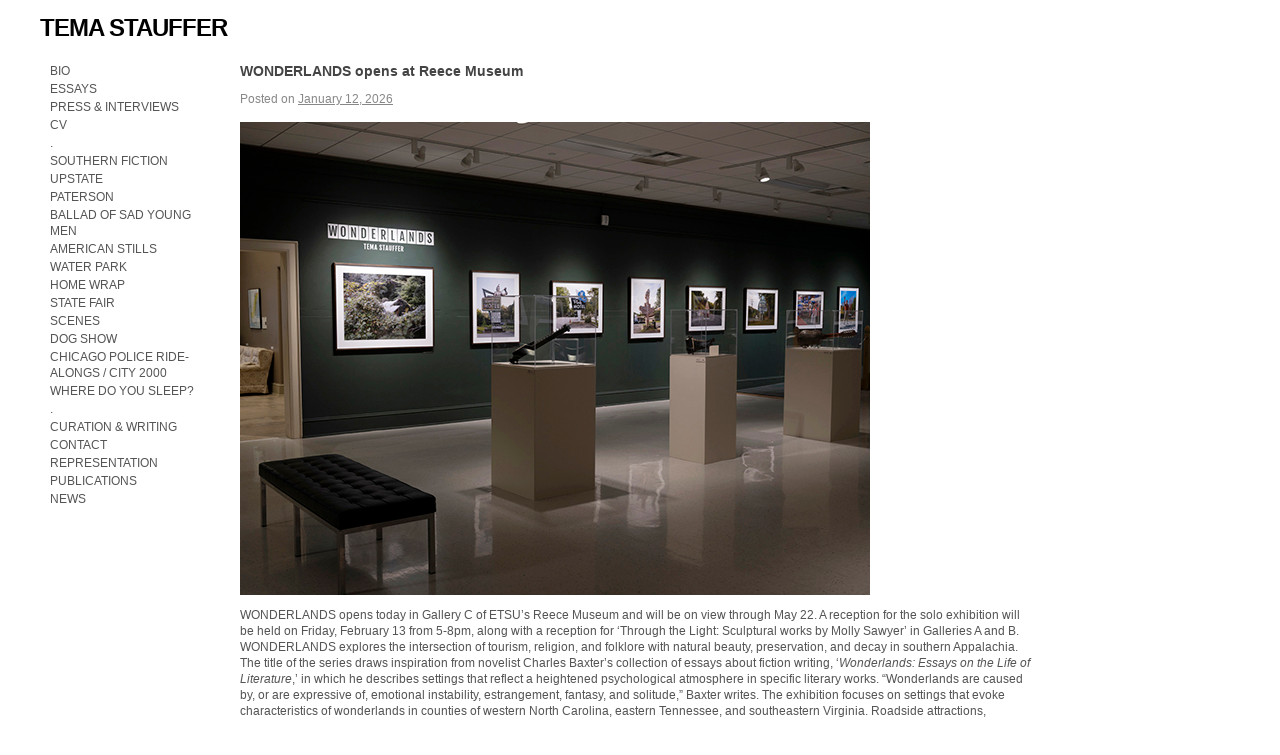

--- FILE ---
content_type: text/html; charset=UTF-8
request_url: http://temastauffer.com/news/
body_size: 10968
content:
<!DOCTYPE html>
<!--[if lt IE 7 ]> <html lang="en-US" prefix="og: http://ogp.me/ns#" class="ie6"> <![endif]-->
<!--[if IE 7 ]>    <html lang="en-US" prefix="og: http://ogp.me/ns#" class="ie7"> <![endif]-->
<!--[if IE 8 ]>    <html lang="en-US" prefix="og: http://ogp.me/ns#" class="ie8"> <![endif]-->
<!--[if IE 9 ]>    <html lang="en-US" prefix="og: http://ogp.me/ns#" class="ie9"> <![endif]-->
<!--[if (gt IE 9)|!(IE)]><!--> <html lang="en-US" prefix="og: http://ogp.me/ns#"> <!--<![endif]-->

<head>
<meta charset="UTF-8" />
<meta http-equiv="X-UA-Compatible" content="chrome=1">
<META NAME="ROBOTS" CONTENT="INDEX, FOLLOW">


    
	<!-- Place favicon.ico and apple-touch-icon.png in the images folder -->
	<link rel="shortcut icon" href="http://temastauffer.com/wp-content/themes/portfolio/images/favicon.ico">
	<link rel="apple-touch-icon" href="http://temastauffer.com/wp-content/themes/portfolio/images/apple-touch-icon.png"><!--60X60-->
	
	<link rel="profile" href="http://gmpg.org/xfn/11" />
    <link rel="stylesheet" href="http://temastauffer.com/wp-content/themes/portfolio/style.css" type="text/css" media="screen, projection" />

    
		<link rel="pingback" href="http://temastauffer.com/xmlrpc.php" />
	
	<!--[if lt IE 9]>
    <script src="http://html5shiv.googlecode.com/svn/trunk/html5.js"></script>
    <![endif]-->
	
	<meta name='robots' content='max-image-preview:large' />

<!-- This site is optimized with the Yoast WordPress SEO plugin v1.3.4.4 - http://yoast.com/wordpress/seo/ -->
<title>NEWS - TEMA STAUFFER</title>
<meta name="description" content="POSTDILUVIAN at Tracey Morgan Gallery A print of Black Truck, Nolichucky River, Erwin, TN (2024) is included in Postdiluvian at Tracey Morgan"/>
<link rel="canonical" href="http://temastauffer.com/news/" />
<link rel="next" href="http://temastauffer.com/news/page/2/" />
<meta property='og:locale' content='en_US'/>
<meta property='og:title' content='NEWS - TEMA STAUFFER'/>
<meta property='og:description' content='POSTDILUVIAN at Tracey Morgan Gallery A print of Black Truck, Nolichucky River, Erwin, TN (2024) is included in Postdiluvian at Tracey Morgan'/>
<meta property='og:url' content='http://temastauffer.com/news/'/>
<meta property='og:site_name' content='TEMA STAUFFER'/>
<meta property='og:type' content='website'/>
<!-- / Yoast WordPress SEO plugin. -->

<script type="text/javascript">
window._wpemojiSettings = {"baseUrl":"https:\/\/s.w.org\/images\/core\/emoji\/14.0.0\/72x72\/","ext":".png","svgUrl":"https:\/\/s.w.org\/images\/core\/emoji\/14.0.0\/svg\/","svgExt":".svg","source":{"concatemoji":"http:\/\/temastauffer.com\/wp-includes\/js\/wp-emoji-release.min.js?ver=6.2.8"}};
/*! This file is auto-generated */
!function(e,a,t){var n,r,o,i=a.createElement("canvas"),p=i.getContext&&i.getContext("2d");function s(e,t){p.clearRect(0,0,i.width,i.height),p.fillText(e,0,0);e=i.toDataURL();return p.clearRect(0,0,i.width,i.height),p.fillText(t,0,0),e===i.toDataURL()}function c(e){var t=a.createElement("script");t.src=e,t.defer=t.type="text/javascript",a.getElementsByTagName("head")[0].appendChild(t)}for(o=Array("flag","emoji"),t.supports={everything:!0,everythingExceptFlag:!0},r=0;r<o.length;r++)t.supports[o[r]]=function(e){if(p&&p.fillText)switch(p.textBaseline="top",p.font="600 32px Arial",e){case"flag":return s("\ud83c\udff3\ufe0f\u200d\u26a7\ufe0f","\ud83c\udff3\ufe0f\u200b\u26a7\ufe0f")?!1:!s("\ud83c\uddfa\ud83c\uddf3","\ud83c\uddfa\u200b\ud83c\uddf3")&&!s("\ud83c\udff4\udb40\udc67\udb40\udc62\udb40\udc65\udb40\udc6e\udb40\udc67\udb40\udc7f","\ud83c\udff4\u200b\udb40\udc67\u200b\udb40\udc62\u200b\udb40\udc65\u200b\udb40\udc6e\u200b\udb40\udc67\u200b\udb40\udc7f");case"emoji":return!s("\ud83e\udef1\ud83c\udffb\u200d\ud83e\udef2\ud83c\udfff","\ud83e\udef1\ud83c\udffb\u200b\ud83e\udef2\ud83c\udfff")}return!1}(o[r]),t.supports.everything=t.supports.everything&&t.supports[o[r]],"flag"!==o[r]&&(t.supports.everythingExceptFlag=t.supports.everythingExceptFlag&&t.supports[o[r]]);t.supports.everythingExceptFlag=t.supports.everythingExceptFlag&&!t.supports.flag,t.DOMReady=!1,t.readyCallback=function(){t.DOMReady=!0},t.supports.everything||(n=function(){t.readyCallback()},a.addEventListener?(a.addEventListener("DOMContentLoaded",n,!1),e.addEventListener("load",n,!1)):(e.attachEvent("onload",n),a.attachEvent("onreadystatechange",function(){"complete"===a.readyState&&t.readyCallback()})),(e=t.source||{}).concatemoji?c(e.concatemoji):e.wpemoji&&e.twemoji&&(c(e.twemoji),c(e.wpemoji)))}(window,document,window._wpemojiSettings);
</script>
<style type="text/css">
img.wp-smiley,
img.emoji {
	display: inline !important;
	border: none !important;
	box-shadow: none !important;
	height: 1em !important;
	width: 1em !important;
	margin: 0 0.07em !important;
	vertical-align: -0.1em !important;
	background: none !important;
	padding: 0 !important;
}
</style>
	<link rel='stylesheet' id='wp-block-library-css' href='http://temastauffer.com/wp-includes/css/dist/block-library/style.min.css?ver=6.2.8' type='text/css' media='all' />
<link rel='stylesheet' id='classic-theme-styles-css' href='http://temastauffer.com/wp-includes/css/classic-themes.min.css?ver=6.2.8' type='text/css' media='all' />
<style id='global-styles-inline-css' type='text/css'>
body{--wp--preset--color--black: #000000;--wp--preset--color--cyan-bluish-gray: #abb8c3;--wp--preset--color--white: #ffffff;--wp--preset--color--pale-pink: #f78da7;--wp--preset--color--vivid-red: #cf2e2e;--wp--preset--color--luminous-vivid-orange: #ff6900;--wp--preset--color--luminous-vivid-amber: #fcb900;--wp--preset--color--light-green-cyan: #7bdcb5;--wp--preset--color--vivid-green-cyan: #00d084;--wp--preset--color--pale-cyan-blue: #8ed1fc;--wp--preset--color--vivid-cyan-blue: #0693e3;--wp--preset--color--vivid-purple: #9b51e0;--wp--preset--gradient--vivid-cyan-blue-to-vivid-purple: linear-gradient(135deg,rgba(6,147,227,1) 0%,rgb(155,81,224) 100%);--wp--preset--gradient--light-green-cyan-to-vivid-green-cyan: linear-gradient(135deg,rgb(122,220,180) 0%,rgb(0,208,130) 100%);--wp--preset--gradient--luminous-vivid-amber-to-luminous-vivid-orange: linear-gradient(135deg,rgba(252,185,0,1) 0%,rgba(255,105,0,1) 100%);--wp--preset--gradient--luminous-vivid-orange-to-vivid-red: linear-gradient(135deg,rgba(255,105,0,1) 0%,rgb(207,46,46) 100%);--wp--preset--gradient--very-light-gray-to-cyan-bluish-gray: linear-gradient(135deg,rgb(238,238,238) 0%,rgb(169,184,195) 100%);--wp--preset--gradient--cool-to-warm-spectrum: linear-gradient(135deg,rgb(74,234,220) 0%,rgb(151,120,209) 20%,rgb(207,42,186) 40%,rgb(238,44,130) 60%,rgb(251,105,98) 80%,rgb(254,248,76) 100%);--wp--preset--gradient--blush-light-purple: linear-gradient(135deg,rgb(255,206,236) 0%,rgb(152,150,240) 100%);--wp--preset--gradient--blush-bordeaux: linear-gradient(135deg,rgb(254,205,165) 0%,rgb(254,45,45) 50%,rgb(107,0,62) 100%);--wp--preset--gradient--luminous-dusk: linear-gradient(135deg,rgb(255,203,112) 0%,rgb(199,81,192) 50%,rgb(65,88,208) 100%);--wp--preset--gradient--pale-ocean: linear-gradient(135deg,rgb(255,245,203) 0%,rgb(182,227,212) 50%,rgb(51,167,181) 100%);--wp--preset--gradient--electric-grass: linear-gradient(135deg,rgb(202,248,128) 0%,rgb(113,206,126) 100%);--wp--preset--gradient--midnight: linear-gradient(135deg,rgb(2,3,129) 0%,rgb(40,116,252) 100%);--wp--preset--duotone--dark-grayscale: url('#wp-duotone-dark-grayscale');--wp--preset--duotone--grayscale: url('#wp-duotone-grayscale');--wp--preset--duotone--purple-yellow: url('#wp-duotone-purple-yellow');--wp--preset--duotone--blue-red: url('#wp-duotone-blue-red');--wp--preset--duotone--midnight: url('#wp-duotone-midnight');--wp--preset--duotone--magenta-yellow: url('#wp-duotone-magenta-yellow');--wp--preset--duotone--purple-green: url('#wp-duotone-purple-green');--wp--preset--duotone--blue-orange: url('#wp-duotone-blue-orange');--wp--preset--font-size--small: 13px;--wp--preset--font-size--medium: 20px;--wp--preset--font-size--large: 36px;--wp--preset--font-size--x-large: 42px;--wp--preset--spacing--20: 0.44rem;--wp--preset--spacing--30: 0.67rem;--wp--preset--spacing--40: 1rem;--wp--preset--spacing--50: 1.5rem;--wp--preset--spacing--60: 2.25rem;--wp--preset--spacing--70: 3.38rem;--wp--preset--spacing--80: 5.06rem;--wp--preset--shadow--natural: 6px 6px 9px rgba(0, 0, 0, 0.2);--wp--preset--shadow--deep: 12px 12px 50px rgba(0, 0, 0, 0.4);--wp--preset--shadow--sharp: 6px 6px 0px rgba(0, 0, 0, 0.2);--wp--preset--shadow--outlined: 6px 6px 0px -3px rgba(255, 255, 255, 1), 6px 6px rgba(0, 0, 0, 1);--wp--preset--shadow--crisp: 6px 6px 0px rgba(0, 0, 0, 1);}:where(.is-layout-flex){gap: 0.5em;}body .is-layout-flow > .alignleft{float: left;margin-inline-start: 0;margin-inline-end: 2em;}body .is-layout-flow > .alignright{float: right;margin-inline-start: 2em;margin-inline-end: 0;}body .is-layout-flow > .aligncenter{margin-left: auto !important;margin-right: auto !important;}body .is-layout-constrained > .alignleft{float: left;margin-inline-start: 0;margin-inline-end: 2em;}body .is-layout-constrained > .alignright{float: right;margin-inline-start: 2em;margin-inline-end: 0;}body .is-layout-constrained > .aligncenter{margin-left: auto !important;margin-right: auto !important;}body .is-layout-constrained > :where(:not(.alignleft):not(.alignright):not(.alignfull)){max-width: var(--wp--style--global--content-size);margin-left: auto !important;margin-right: auto !important;}body .is-layout-constrained > .alignwide{max-width: var(--wp--style--global--wide-size);}body .is-layout-flex{display: flex;}body .is-layout-flex{flex-wrap: wrap;align-items: center;}body .is-layout-flex > *{margin: 0;}:where(.wp-block-columns.is-layout-flex){gap: 2em;}.has-black-color{color: var(--wp--preset--color--black) !important;}.has-cyan-bluish-gray-color{color: var(--wp--preset--color--cyan-bluish-gray) !important;}.has-white-color{color: var(--wp--preset--color--white) !important;}.has-pale-pink-color{color: var(--wp--preset--color--pale-pink) !important;}.has-vivid-red-color{color: var(--wp--preset--color--vivid-red) !important;}.has-luminous-vivid-orange-color{color: var(--wp--preset--color--luminous-vivid-orange) !important;}.has-luminous-vivid-amber-color{color: var(--wp--preset--color--luminous-vivid-amber) !important;}.has-light-green-cyan-color{color: var(--wp--preset--color--light-green-cyan) !important;}.has-vivid-green-cyan-color{color: var(--wp--preset--color--vivid-green-cyan) !important;}.has-pale-cyan-blue-color{color: var(--wp--preset--color--pale-cyan-blue) !important;}.has-vivid-cyan-blue-color{color: var(--wp--preset--color--vivid-cyan-blue) !important;}.has-vivid-purple-color{color: var(--wp--preset--color--vivid-purple) !important;}.has-black-background-color{background-color: var(--wp--preset--color--black) !important;}.has-cyan-bluish-gray-background-color{background-color: var(--wp--preset--color--cyan-bluish-gray) !important;}.has-white-background-color{background-color: var(--wp--preset--color--white) !important;}.has-pale-pink-background-color{background-color: var(--wp--preset--color--pale-pink) !important;}.has-vivid-red-background-color{background-color: var(--wp--preset--color--vivid-red) !important;}.has-luminous-vivid-orange-background-color{background-color: var(--wp--preset--color--luminous-vivid-orange) !important;}.has-luminous-vivid-amber-background-color{background-color: var(--wp--preset--color--luminous-vivid-amber) !important;}.has-light-green-cyan-background-color{background-color: var(--wp--preset--color--light-green-cyan) !important;}.has-vivid-green-cyan-background-color{background-color: var(--wp--preset--color--vivid-green-cyan) !important;}.has-pale-cyan-blue-background-color{background-color: var(--wp--preset--color--pale-cyan-blue) !important;}.has-vivid-cyan-blue-background-color{background-color: var(--wp--preset--color--vivid-cyan-blue) !important;}.has-vivid-purple-background-color{background-color: var(--wp--preset--color--vivid-purple) !important;}.has-black-border-color{border-color: var(--wp--preset--color--black) !important;}.has-cyan-bluish-gray-border-color{border-color: var(--wp--preset--color--cyan-bluish-gray) !important;}.has-white-border-color{border-color: var(--wp--preset--color--white) !important;}.has-pale-pink-border-color{border-color: var(--wp--preset--color--pale-pink) !important;}.has-vivid-red-border-color{border-color: var(--wp--preset--color--vivid-red) !important;}.has-luminous-vivid-orange-border-color{border-color: var(--wp--preset--color--luminous-vivid-orange) !important;}.has-luminous-vivid-amber-border-color{border-color: var(--wp--preset--color--luminous-vivid-amber) !important;}.has-light-green-cyan-border-color{border-color: var(--wp--preset--color--light-green-cyan) !important;}.has-vivid-green-cyan-border-color{border-color: var(--wp--preset--color--vivid-green-cyan) !important;}.has-pale-cyan-blue-border-color{border-color: var(--wp--preset--color--pale-cyan-blue) !important;}.has-vivid-cyan-blue-border-color{border-color: var(--wp--preset--color--vivid-cyan-blue) !important;}.has-vivid-purple-border-color{border-color: var(--wp--preset--color--vivid-purple) !important;}.has-vivid-cyan-blue-to-vivid-purple-gradient-background{background: var(--wp--preset--gradient--vivid-cyan-blue-to-vivid-purple) !important;}.has-light-green-cyan-to-vivid-green-cyan-gradient-background{background: var(--wp--preset--gradient--light-green-cyan-to-vivid-green-cyan) !important;}.has-luminous-vivid-amber-to-luminous-vivid-orange-gradient-background{background: var(--wp--preset--gradient--luminous-vivid-amber-to-luminous-vivid-orange) !important;}.has-luminous-vivid-orange-to-vivid-red-gradient-background{background: var(--wp--preset--gradient--luminous-vivid-orange-to-vivid-red) !important;}.has-very-light-gray-to-cyan-bluish-gray-gradient-background{background: var(--wp--preset--gradient--very-light-gray-to-cyan-bluish-gray) !important;}.has-cool-to-warm-spectrum-gradient-background{background: var(--wp--preset--gradient--cool-to-warm-spectrum) !important;}.has-blush-light-purple-gradient-background{background: var(--wp--preset--gradient--blush-light-purple) !important;}.has-blush-bordeaux-gradient-background{background: var(--wp--preset--gradient--blush-bordeaux) !important;}.has-luminous-dusk-gradient-background{background: var(--wp--preset--gradient--luminous-dusk) !important;}.has-pale-ocean-gradient-background{background: var(--wp--preset--gradient--pale-ocean) !important;}.has-electric-grass-gradient-background{background: var(--wp--preset--gradient--electric-grass) !important;}.has-midnight-gradient-background{background: var(--wp--preset--gradient--midnight) !important;}.has-small-font-size{font-size: var(--wp--preset--font-size--small) !important;}.has-medium-font-size{font-size: var(--wp--preset--font-size--medium) !important;}.has-large-font-size{font-size: var(--wp--preset--font-size--large) !important;}.has-x-large-font-size{font-size: var(--wp--preset--font-size--x-large) !important;}
.wp-block-navigation a:where(:not(.wp-element-button)){color: inherit;}
:where(.wp-block-columns.is-layout-flex){gap: 2em;}
.wp-block-pullquote{font-size: 1.5em;line-height: 1.6;}
</style>
<link rel="https://api.w.org/" href="http://temastauffer.com/wp-json/" />
		<style type="text/css" id="wp-custom-css">
			/*
You can add your own CSS here.

Click the help icon above to learn more.
*/
.buy-now-paypal br {
	display: none;
}		</style>
		
	     
 <!-- Google Analytics added by Portfolio Theme -->    
<script type="text/javascript">
  var _gaq = _gaq || [];
  _gaq.push(['_setAccount', 'UA-10055568-1']);
  _gaq.push(['_setDomainName', 'none']);
  _gaq.push(['_setAllowLinker', true]);
  _gaq.push(['_trackPageview']);

  (function() {
    var ga = document.createElement('script'); ga.type = 'text/javascript'; ga.async = true;
    ga.src = ('https:' == document.location.protocol ? 'https://ssl' : 'http://www') + '.google-analytics.com/ga.js';
    var s = document.getElementsByTagName('script')[0]; s.parentNode.insertBefore(ga, s);
  })();
</script>
<!-- end Analytics -->
	</head>
	
	<body class="blog">
	<div id="page" class="hfeed container">

		<header id="branding" role="banner">
					<p id="site-title">
											<span><a href="http://temastauffer.com/" title="TEMA STAUFFER" rel="home">TEMA STAUFFER</a></span>
					
					</p>
					  <p id="site-description"></p>
  
		</header><!-- #branding -->
		<div id="main" class="row">	

<div id="secondary" class="threecol">

	<nav class="page-nav">
	<ul class="xoxo">
			<li id="block-2" class="widget widget_block"><div class="wp-widget-group__inner-blocks">
<div class="wp-block-group is-layout-constrained"><div class="wp-block-group__inner-container"><div class="widget widget_nav_menu"><div class="menu-main-container"><ul id="menu-main-1" class="menu"><li class="menu-item menu-item-type-post_type menu-item-object-page menu-item-2158"><a href="http://temastauffer.com/bio/">BIO</a></li>
<li class="menu-item menu-item-type-post_type menu-item-object-page menu-item-has-children menu-item-1743"><a href="http://temastauffer.com/essays/casey-cep-the-real-places-that-gave-rise-to-southern-fictions/">ESSAYS</a>
<ul class="sub-menu">
	<li class="menu-item menu-item-type-post_type menu-item-object-page menu-item-1736"><a href="http://temastauffer.com/essays/casey-cep-the-real-places-that-gave-rise-to-southern-fictions/">Casey Cep</a></li>
	<li class="menu-item menu-item-type-post_type menu-item-object-page menu-item-1893"><a href="http://temastauffer.com/one-place-comprehended-images-of-an-imagined-south-by-lauren-rhoades/">Lauren Rhoades</a></li>
	<li class="menu-item menu-item-type-post_type menu-item-object-page menu-item-1892"><a href="http://temastauffer.com/honoree-fanonne-jeffers-i-step-into-history/">Honorée Fanonne Jeffers</a></li>
	<li class="menu-item menu-item-type-post_type menu-item-object-page menu-item-1332"><a href="http://temastauffer.com/xhenet-alius-foreword-to-upstate/">Xhenet Aliu</a></li>
	<li class="menu-item menu-item-type-post_type menu-item-object-page menu-item-1262"><a href="http://temastauffer.com/alison-nordstrom-upstate/">Alison Nordström</a></li>
	<li class="menu-item menu-item-type-post_type menu-item-object-page menu-item-350"><a href="http://temastauffer.com/charles-baxter/">Charles Baxter</a></li>
	<li class="menu-item menu-item-type-post_type menu-item-object-page menu-item-360"><a href="http://temastauffer.com/emily-carter/">Emily Carter</a></li>
	<li class="menu-item menu-item-type-post_type menu-item-object-page menu-item-359"><a href="http://temastauffer.com/kris-douglas/">Kris Douglas</a></li>
</ul>
</li>
<li class="menu-item menu-item-type-post_type menu-item-object-page menu-item-13"><a href="http://temastauffer.com/pressinterviews/">PRESS &#038; INTERVIEWS</a></li>
<li class="menu-item menu-item-type-post_type menu-item-object-page menu-item-2175"><a href="http://temastauffer.com/cv/">CV</a></li>
<li class="menu-item menu-item-type-custom menu-item-object-custom menu-item-2186"><a href="#">.</a></li>
<li class="menu-item menu-item-type-post_type menu-item-object-page menu-item-2176"><a href="http://temastauffer.com/southern-fiction/">SOUTHERN FICTION</a></li>
<li class="menu-item menu-item-type-post_type menu-item-object-page menu-item-2137"><a href="http://temastauffer.com/upstate/">UPSTATE</a></li>
<li class="menu-item menu-item-type-post_type menu-item-object-page menu-item-2139"><a href="http://temastauffer.com/paterson/">PATERSON</a></li>
<li class="menu-item menu-item-type-post_type menu-item-object-page menu-item-2138"><a href="http://temastauffer.com/ballad-of-sad-young-men/">BALLAD OF SAD YOUNG MEN</a></li>
<li class="menu-item menu-item-type-post_type menu-item-object-page menu-item-2134"><a href="http://temastauffer.com/american-stills/">AMERICAN STILLS</a></li>
<li class="menu-item menu-item-type-post_type menu-item-object-page menu-item-213"><a href="http://temastauffer.com/water-park/">WATER PARK</a></li>
<li class="menu-item menu-item-type-post_type menu-item-object-page menu-item-336"><a href="http://temastauffer.com/homewrap/">HOME WRAP</a></li>
<li class="menu-item menu-item-type-post_type menu-item-object-page menu-item-237"><a href="http://temastauffer.com/state-fair/">STATE FAIR</a></li>
<li class="menu-item menu-item-type-post_type menu-item-object-page menu-item-401"><a href="http://temastauffer.com/scene/">SCENES</a></li>
<li class="menu-item menu-item-type-post_type menu-item-object-page menu-item-2154"><a href="http://temastauffer.com/dog-show/">DOG SHOW</a></li>
<li class="menu-item menu-item-type-post_type menu-item-object-page menu-item-2136"><a href="http://temastauffer.com/chicago-police-ride-alongs-city-2000/">CHICAGO POLICE RIDE-ALONGS / CITY 2000</a></li>
<li class="menu-item menu-item-type-post_type menu-item-object-page menu-item-2151"><a href="http://temastauffer.com/where-do-you-sleep/">WHERE DO YOU SLEEP? </a></li>
<li class="menu-item menu-item-type-custom menu-item-object-custom menu-item-2187"><a href="#">.</a></li>
<li class="menu-item menu-item-type-post_type menu-item-object-page menu-item-2152"><a href="http://temastauffer.com/curationwriting/">CURATION &#038; WRITING</a></li>
<li class="menu-item menu-item-type-custom menu-item-object-custom menu-item-21"><a href="/cdn-cgi/l/email-protection#add9c8c0ccedd9c8c0ccded9ccd8cbcbc8df83cec2c0">CONTACT</a></li>
<li class="menu-item menu-item-type-post_type menu-item-object-page menu-item-327"><a href="http://temastauffer.com/representation/">REPRESENTATION</a></li>
<li class="menu-item menu-item-type-post_type menu-item-object-page menu-item-1272"><a href="http://temastauffer.com/publications/">PUBLICATIONS</a></li>
<li class="menu-item menu-item-type-post_type menu-item-object-page current-menu-item page_item page-item-1274 current_page_item current_page_parent menu-item-1310"><a href="http://temastauffer.com/news/" aria-current="page">NEWS</a></li>
</ul></div></div></div></div>
</div></li>
			</ul>		

	</nav><!-- .page-nav -->


	<div class="widget-area">
		
			

			<!-- Hiding news nav and search
				<aside id="archives" class="widget" role="complementary">
				<h2 class="widget-title"></h2>
				<ul>
						<li><a href='http://temastauffer.com/2026/01/'>January 2026</a></li>
	<li><a href='http://temastauffer.com/2025/10/'>October 2025</a></li>
	<li><a href='http://temastauffer.com/2025/09/'>September 2025</a></li>
	<li><a href='http://temastauffer.com/2025/01/'>January 2025</a></li>
	<li><a href='http://temastauffer.com/2024/05/'>May 2024</a></li>
	<li><a href='http://temastauffer.com/2023/09/'>September 2023</a></li>
	<li><a href='http://temastauffer.com/2023/08/'>August 2023</a></li>
	<li><a href='http://temastauffer.com/2023/05/'>May 2023</a></li>
	<li><a href='http://temastauffer.com/2023/03/'>March 2023</a></li>
	<li><a href='http://temastauffer.com/2023/02/'>February 2023</a></li>
	<li><a href='http://temastauffer.com/2023/01/'>January 2023</a></li>
	<li><a href='http://temastauffer.com/2022/12/'>December 2022</a></li>
	<li><a href='http://temastauffer.com/2022/11/'>November 2022</a></li>
	<li><a href='http://temastauffer.com/2022/10/'>October 2022</a></li>
	<li><a href='http://temastauffer.com/2022/09/'>September 2022</a></li>
	<li><a href='http://temastauffer.com/2022/07/'>July 2022</a></li>
	<li><a href='http://temastauffer.com/2022/05/'>May 2022</a></li>
	<li><a href='http://temastauffer.com/2022/01/'>January 2022</a></li>
	<li><a href='http://temastauffer.com/2021/12/'>December 2021</a></li>
	<li><a href='http://temastauffer.com/2021/11/'>November 2021</a></li>
	<li><a href='http://temastauffer.com/2021/10/'>October 2021</a></li>
	<li><a href='http://temastauffer.com/2021/08/'>August 2021</a></li>
	<li><a href='http://temastauffer.com/2021/07/'>July 2021</a></li>
	<li><a href='http://temastauffer.com/2021/06/'>June 2021</a></li>
	<li><a href='http://temastauffer.com/2021/03/'>March 2021</a></li>
	<li><a href='http://temastauffer.com/2021/02/'>February 2021</a></li>
	<li><a href='http://temastauffer.com/2021/01/'>January 2021</a></li>
	<li><a href='http://temastauffer.com/2020/12/'>December 2020</a></li>
	<li><a href='http://temastauffer.com/2020/08/'>August 2020</a></li>
	<li><a href='http://temastauffer.com/2020/06/'>June 2020</a></li>
	<li><a href='http://temastauffer.com/2020/04/'>April 2020</a></li>
	<li><a href='http://temastauffer.com/2020/02/'>February 2020</a></li>
	<li><a href='http://temastauffer.com/2020/01/'>January 2020</a></li>
	<li><a href='http://temastauffer.com/2019/10/'>October 2019</a></li>
	<li><a href='http://temastauffer.com/2019/08/'>August 2019</a></li>
	<li><a href='http://temastauffer.com/2019/06/'>June 2019</a></li>
	<li><a href='http://temastauffer.com/2019/04/'>April 2019</a></li>
	<li><a href='http://temastauffer.com/2019/01/'>January 2019</a></li>
	<li><a href='http://temastauffer.com/2018/11/'>November 2018</a></li>
	<li><a href='http://temastauffer.com/2018/10/'>October 2018</a></li>
	<li><a href='http://temastauffer.com/2018/09/'>September 2018</a></li>
	<li><a href='http://temastauffer.com/2018/06/'>June 2018</a></li>
				</ul>
			</aside>

			<aside id="search" class="widget widget_search" role="complementary">
							</aside>
			-->
			
			</div><!-- .widget-area -->


</div><!-- #secondary-->			
		<div id="primary" class="ninecol last">
			<div id="content">

				
	<nav id="nav-above" role="article">
		<h1 class="section-heading">Post navigation</h1>
		<div class="nav-previous"><a href="http://temastauffer.com/news/page/2/" ><span class="meta-nav">&larr;</span> Older posts</a></div>
		<div class="nav-next"></div>
	</nav><!-- #nav-above -->


	<article id="post-2225" class="post-2225 post type-post status-publish format-standard hentry category-news" role="article">
		<header class="entry-header">
			<h1 class="entry-title"><a href="http://temastauffer.com/news/wonderlands-opens-at-reece-museum/" title="Permalink to WONDERLANDS opens at Reece Museum" rel="bookmark">WONDERLANDS opens at Reece Museum</a></h1>

			<div class="entry-meta">
				<span class="sep">Posted on </span><a href="http://temastauffer.com/news/wonderlands-opens-at-reece-museum/" rel="bookmark"><time class="entry-date" datetime="2026-01-12T20:07:13+00:00" pubdate>January 12, 2026</time></a>			</div><!-- .entry-meta -->
		</header><!-- .entry-header -->

				<div class="entry-content">
			
<figure class="wp-block-image size-full"><a href="https://temastauffer.com/wp-content/uploads/2026/01/Wonderlands_ReeceMuseum_630px.jpg"><img decoding="async" width="630" height="473" src="https://temastauffer.com/wp-content/uploads/2026/01/Wonderlands_ReeceMuseum_630px.jpg" alt="" class="wp-image-2226" srcset="http://temastauffer.com/wp-content/uploads/2026/01/Wonderlands_ReeceMuseum_630px.jpg 630w, http://temastauffer.com/wp-content/uploads/2026/01/Wonderlands_ReeceMuseum_630px-300x225.jpg 300w" sizes="(max-width: 630px) 100vw, 630px" /></a></figure>



<p>WONDERLANDS opens today in Gallery C of ETSU’s Reece Museum and will be on view through May 22. A reception for the solo exhibition will be held on Friday, February 13 from 5-8pm, along with a reception for ‘Through the Light: Sculptural works by Molly Sawyer’ in Galleries A and B. WONDERLANDS explores the intersection of tourism, religion, and folklore with natural beauty, preservation, and decay in southern Appalachia. The title of the series draws inspiration from novelist Charles Baxter’s collection of essays about fiction writing, ‘<em>Wonderlands: Essays on the Life of Literature</em>,’ in which he describes settings that reflect a heightened psychological atmosphere in specific literary works. “Wonderlands are caused by, or are expressive of, emotional instability, estrangement, fantasy, and solitude,” Baxter writes. The exhibition focuses on settings that evoke characteristics of wonderlands in counties of western North Carolina, eastern Tennessee, and southeastern Virginia. Roadside attractions, religious iconography, relics, and verdant landscapes create a psychic experience that is at once eerily still and emotionally charged. The most recent photographs in the series capture tragic destruction against the backdrop of natural beauty after Hurricane Helene devastated parts of the region in 2024. In conversation with the photographs are a selection of Appalachian artifacts from the Reece Museum’s collection, creating a unique dialogue that connects visual art and material culture.</p>
					</div><!-- .entry-content -->
		
		<footer class="entry-meta">
			<!-- Removing uncessary meta data
			<span class="cat-links"><span class="entry-utility-prep entry-utility-prep-cat-links">Posted in </span><a href="http://temastauffer.com/category/news/" rel="category tag">News</a></span>
			<span class="meta-sep"> | </span>
						<span class="comments-link"><a href="http://temastauffer.com/news/wonderlands-opens-at-reece-museum/#respond">Leave a comment</a></span>-->
					</footer><!-- #entry-meta -->
	</article><!-- #post-2225 -->

	

	<article id="post-2212" class="post-2212 post type-post status-publish format-standard hentry category-news" role="article">
		<header class="entry-header">
			<h1 class="entry-title"><a href="http://temastauffer.com/news/southern-fiction-at-denise-heinly-art-center/" title="Permalink to SOUTHERN FICTION at Denise Heinly Art Center" rel="bookmark">SOUTHERN FICTION at Denise Heinly Art Center</a></h1>

			<div class="entry-meta">
				<span class="sep">Posted on </span><a href="http://temastauffer.com/news/southern-fiction-at-denise-heinly-art-center/" rel="bookmark"><time class="entry-date" datetime="2025-10-24T19:35:50+00:00" pubdate>October 24, 2025</time></a>			</div><!-- .entry-meta -->
		</header><!-- .entry-header -->

				<div class="entry-content">
			
<figure class="wp-block-image size-full"><a href="https://temastauffer.com/wp-content/uploads/2025/10/SouthernFiction_DeniseHeinlyArtCenter_630px.jpg"><img decoding="async" loading="lazy" width="630" height="447" src="https://temastauffer.com/wp-content/uploads/2025/10/SouthernFiction_DeniseHeinlyArtCenter_630px.jpg" alt="" class="wp-image-2213" srcset="http://temastauffer.com/wp-content/uploads/2025/10/SouthernFiction_DeniseHeinlyArtCenter_630px.jpg 630w, http://temastauffer.com/wp-content/uploads/2025/10/SouthernFiction_DeniseHeinlyArtCenter_630px-300x213.jpg 300w" sizes="(max-width: 630px) 100vw, 630px" /></a></figure>
					</div><!-- .entry-content -->
		
		<footer class="entry-meta">
			<!-- Removing uncessary meta data
			<span class="cat-links"><span class="entry-utility-prep entry-utility-prep-cat-links">Posted in </span><a href="http://temastauffer.com/category/news/" rel="category tag">News</a></span>
			<span class="meta-sep"> | </span>
						<span class="comments-link"><a href="http://temastauffer.com/news/southern-fiction-at-denise-heinly-art-center/#respond">Leave a comment</a></span>-->
					</footer><!-- #entry-meta -->
	</article><!-- #post-2212 -->

	

	<article id="post-2195" class="post-2195 post type-post status-publish format-standard hentry category-news" role="article">
		<header class="entry-header">
			<h1 class="entry-title"><a href="http://temastauffer.com/news/layered-woven-and-pierced-appalachian-soul-a-year-on-at-the-ashe-tipton-gallery/" title="Permalink to Layered, Woven and Pierced: Appalachian Soul A Year On at the Tipton-Ashe Gallery" rel="bookmark">Layered, Woven and Pierced: Appalachian Soul A Year On at the Tipton-Ashe Gallery</a></h1>

			<div class="entry-meta">
				<span class="sep">Posted on </span><a href="http://temastauffer.com/news/layered-woven-and-pierced-appalachian-soul-a-year-on-at-the-ashe-tipton-gallery/" rel="bookmark"><time class="entry-date" datetime="2025-09-04T13:53:39+00:00" pubdate>September 4, 2025</time></a>			</div><!-- .entry-meta -->
		</header><!-- .entry-header -->

				<div class="entry-content">
			
<p>The inaugural exhibition at ETSU’s new Tipton-Ashe Gallery at 401 Ashe Street in Johnson City opens with a reception on Friday, September 5 from 6-8pm. Curated by Lyn Govette, <a href="https://news.etsu.edu/articles/etsu-art-gallery-plans-major-helene-event"><em>Layered, Woven, and Pierced: The Appalachian Soul One Year On</em>,</a> considers the devastating impact of Hurricane Helene last fall through the work of more than twenty regional artists. My photograph in this show, first exhibited last winter at Tracey Morgan Gallery in a group exhibition about the hurricane called <em>Postdiluvian</em>, depicts the tragic destruction along the Nolichucky River in Erwin, Tennessee. The Impact Plastics factory nearby was destroyed, and the lives of six employees were lost to the floodwaters during the storm on September 27, 2024. I appreciate the opportunity to participate with another group of artists in reflecting on trauma and resilience in our community. The exhibition will be on view through October 18.</p>
					</div><!-- .entry-content -->
		
		<footer class="entry-meta">
			<!-- Removing uncessary meta data
			<span class="cat-links"><span class="entry-utility-prep entry-utility-prep-cat-links">Posted in </span><a href="http://temastauffer.com/category/news/" rel="category tag">News</a></span>
			<span class="meta-sep"> | </span>
						<span class="comments-link"><a href="http://temastauffer.com/news/layered-woven-and-pierced-appalachian-soul-a-year-on-at-the-ashe-tipton-gallery/#respond">Leave a comment</a></span>-->
					</footer><!-- #entry-meta -->
	</article><!-- #post-2195 -->

	

	<article id="post-2084" class="post-2084 post type-post status-publish format-standard hentry category-news" role="article">
		<header class="entry-header">
			<h1 class="entry-title"><a href="http://temastauffer.com/news/postdiluvian-at-tracey-morgan-gallery/" title="Permalink to POSTDILUVIAN at Tracey Morgan Gallery" rel="bookmark">POSTDILUVIAN at Tracey Morgan Gallery</a></h1>

			<div class="entry-meta">
				<span class="sep">Posted on </span><a href="http://temastauffer.com/news/postdiluvian-at-tracey-morgan-gallery/" rel="bookmark"><time class="entry-date" datetime="2025-01-24T17:03:18+00:00" pubdate>January 24, 2025</time></a>			</div><!-- .entry-meta -->
		</header><!-- .entry-header -->

				<div class="entry-content">
			
<figure class="wp-block-image size-full"><a href="http://temastauffer.com/wp-content/uploads/2025/01/BlackTruck_NolichuckyRiver_Erwin_2024_630px-1.jpg"><img decoding="async" loading="lazy" width="630" height="473" src="http://temastauffer.com/wp-content/uploads/2025/01/BlackTruck_NolichuckyRiver_Erwin_2024_630px-1.jpg" alt="" class="wp-image-2085" srcset="http://temastauffer.com/wp-content/uploads/2025/01/BlackTruck_NolichuckyRiver_Erwin_2024_630px-1.jpg 630w, http://temastauffer.com/wp-content/uploads/2025/01/BlackTruck_NolichuckyRiver_Erwin_2024_630px-1-300x225.jpg 300w" sizes="(max-width: 630px) 100vw, 630px" /></a></figure>



<p>A print of <em>Black Truck, Nolichucky River, Erwin, TN</em> (2024) is included in <a href="http://www.traceymorgangallery.com/exhibitions/postdiluvian">POSTDILUVIAN</a> at Tracey Morgan Gallery opening on Friday, January 31 from 6-8pm at 22 London Road in Asheville. The exhibition features work by 20 artists living and working in Western North Carolina, and is co-curated by Asheville-based artist, curator, and educator Erika Diamond. Postdiluvian reflects on recovery, resilience, and the enduring strength of community four months sense Helene ravaged our region. 10% of proceeds from sales will be donated to the Community Foundation and the Center for Craft&#8217;s Craft Futures Fund: WNC Recovery. </p>
					</div><!-- .entry-content -->
		
		<footer class="entry-meta">
			<!-- Removing uncessary meta data
			<span class="cat-links"><span class="entry-utility-prep entry-utility-prep-cat-links">Posted in </span><a href="http://temastauffer.com/category/news/" rel="category tag">News</a></span>
			<span class="meta-sep"> | </span>
						<span class="comments-link"><a href="http://temastauffer.com/news/postdiluvian-at-tracey-morgan-gallery/#respond">Leave a comment</a></span>-->
					</footer><!-- #entry-meta -->
	</article><!-- #post-2084 -->

	

	<article id="post-2053" class="post-2053 post type-post status-publish format-standard hentry category-news" role="article">
		<header class="entry-header">
			<h1 class="entry-title"><a href="http://temastauffer.com/news/analogues-north-south-at-upstairs-artspace/" title="Permalink to ANALOGUES: NORTH &#038; SOUTH at Upstairs Artspace" rel="bookmark">ANALOGUES: NORTH &#038; SOUTH at Upstairs Artspace</a></h1>

			<div class="entry-meta">
				<span class="sep">Posted on </span><a href="http://temastauffer.com/news/analogues-north-south-at-upstairs-artspace/" rel="bookmark"><time class="entry-date" datetime="2024-05-30T17:23:10+00:00" pubdate>May 30, 2024</time></a>			</div><!-- .entry-meta -->
		</header><!-- .entry-header -->

				<div class="entry-content">
			
<figure class="wp-block-image size-full"><a href="https://temastauffer.com/wp-content/uploads/2024/05/UpstairsArtspace_Analogues_630px.jpg"><img decoding="async" loading="lazy" width="630" height="456" src="https://temastauffer.com/wp-content/uploads/2024/05/UpstairsArtspace_Analogues_630px.jpg" alt="" class="wp-image-2054" srcset="http://temastauffer.com/wp-content/uploads/2024/05/UpstairsArtspace_Analogues_630px.jpg 630w, http://temastauffer.com/wp-content/uploads/2024/05/UpstairsArtspace_Analogues_630px-300x217.jpg 300w" sizes="(max-width: 630px) 100vw, 630px" /></a></figure>



<p><em>Analogues: North &amp; South</em>, comprising Tema Stauffer&#8217;s <em>Upstate</em> and <em>Southern Fiction </em>series, will be on view at <a rel="noreferrer noopener" href="https://www.upstairsartspace.org" data-type="URL" data-id="https://www.upstairsartspace.org" target="_blank">Upstairs Artspace</a> in Tryon, NC from June 9 &#8211; August 30 with an opening reception on Sunday, June 9 from 2:30 &#8211; 4:30pm. </p>
					</div><!-- .entry-content -->
		
		<footer class="entry-meta">
			<!-- Removing uncessary meta data
			<span class="cat-links"><span class="entry-utility-prep entry-utility-prep-cat-links">Posted in </span><a href="http://temastauffer.com/category/news/" rel="category tag">News</a></span>
			<span class="meta-sep"> | </span>
						<span class="comments-link"><a href="http://temastauffer.com/news/analogues-north-south-at-upstairs-artspace/#respond">Leave a comment</a></span>-->
					</footer><!-- #entry-meta -->
	</article><!-- #post-2053 -->

	

	<article id="post-2029" class="post-2029 post type-post status-publish format-standard hentry category-news" role="article">
		<header class="entry-header">
			<h1 class="entry-title"><a href="http://temastauffer.com/news/conversation-on-southern-fiction-with-tema-stauffer-and-leslie-bickford/" title="Permalink to Conversation on SOUTHERN FICTION with Tema Stauffer and Leslie Bickford" rel="bookmark">Conversation on SOUTHERN FICTION with Tema Stauffer and Leslie Bickford</a></h1>

			<div class="entry-meta">
				<span class="sep">Posted on </span><a href="http://temastauffer.com/news/conversation-on-southern-fiction-with-tema-stauffer-and-leslie-bickford/" rel="bookmark"><time class="entry-date" datetime="2023-09-19T13:03:52+00:00" pubdate>September 19, 2023</time></a>			</div><!-- .entry-meta -->
		</header><!-- .entry-header -->

				<div class="entry-content">
			<p><a href="http://temastauffer.com/wp-content/uploads/2023/09/SouthernFiction_WinthropUn_630.jpg"><img decoding="async" loading="lazy" class="alignnone size-full wp-image-2030" src="http://temastauffer.com/wp-content/uploads/2023/09/SouthernFiction_WinthropUn_630.jpg" alt="" width="630" height="815" srcset="http://temastauffer.com/wp-content/uploads/2023/09/SouthernFiction_WinthropUn_630.jpg 630w, http://temastauffer.com/wp-content/uploads/2023/09/SouthernFiction_WinthropUn_630-232x300.jpg 232w, http://temastauffer.com/wp-content/uploads/2023/09/SouthernFiction_WinthropUn_630-425x550.jpg 425w" sizes="(max-width: 630px) 100vw, 630px" /></a></p>
<p>Tema Stauffer and Dr. Leslie Bickford will discuss the photographs in <em>Southern Fiction</em>, on view in the Rutledge Gallery of the Winthrop University Galleries through October 6. Dr. Bickford has taught widely in the areas of twentieth-century American literature and African American literature. Her research interests include investigating the ways in which hegemonic discourse works to shape subjectivity and, conversely, in understanding the ways in which peoples othered by discourse on the basis of race, sex, nationality, or sexual preference resist such inscription through the creative use of language.</p>
					</div><!-- .entry-content -->
		
		<footer class="entry-meta">
			<!-- Removing uncessary meta data
			<span class="cat-links"><span class="entry-utility-prep entry-utility-prep-cat-links">Posted in </span><a href="http://temastauffer.com/category/news/" rel="category tag">News</a></span>
			<span class="meta-sep"> | </span>
						<span class="comments-link"><a href="http://temastauffer.com/news/conversation-on-southern-fiction-with-tema-stauffer-and-leslie-bickford/#respond">Leave a comment</a></span>-->
					</footer><!-- #entry-meta -->
	</article><!-- #post-2029 -->

	

	<article id="post-2019" class="post-2019 post type-post status-publish format-standard hentry category-news" role="article">
		<header class="entry-header">
			<h1 class="entry-title"><a href="http://temastauffer.com/news/southern-fiction-exhibition-at-the-rutledge-gallery-of-the-winthrop-university-galleries/" title="Permalink to SOUTHERN FICTION exhibition at the Rutledge Gallery of the Winthrop University Galleries" rel="bookmark">SOUTHERN FICTION exhibition at the Rutledge Gallery of the Winthrop University Galleries</a></h1>

			<div class="entry-meta">
				<span class="sep">Posted on </span><a href="http://temastauffer.com/news/southern-fiction-exhibition-at-the-rutledge-gallery-of-the-winthrop-university-galleries/" rel="bookmark"><time class="entry-date" datetime="2023-08-22T13:19:21+00:00" pubdate>August 22, 2023</time></a>			</div><!-- .entry-meta -->
		</header><!-- .entry-header -->

				<div class="entry-content">
			<p><a href="http://temastauffer.com/wp-content/uploads/2023/08/RITES-PRESERVED-FLYER_web.jpg"><img decoding="async" loading="lazy" class="alignnone size-full wp-image-2020" src="http://temastauffer.com/wp-content/uploads/2023/08/RITES-PRESERVED-FLYER_web.jpg" alt="" width="630" height="815" srcset="http://temastauffer.com/wp-content/uploads/2023/08/RITES-PRESERVED-FLYER_web.jpg 630w, http://temastauffer.com/wp-content/uploads/2023/08/RITES-PRESERVED-FLYER_web-232x300.jpg 232w, http://temastauffer.com/wp-content/uploads/2023/08/RITES-PRESERVED-FLYER_web-425x550.jpg 425w" sizes="(max-width: 630px) 100vw, 630px" /></a></p>
<p>A solo exhibition of <em>Southern Fiction</em> is on view in the Rutledge Gallery of the <a href="https://www.winthrop.edu/galleries/">Winthrop University Galleries</a> in Rock Hill, South Carolina through October 6. Concurrent in the Elizabeth Dunlap Patrick Gallery upstairs is a group exhibition, <em>Rites Preserved</em>, featuring visual art, documentary photography, and performance art by Mike Baker, Andy the Doorbum, and Abe Patridge centered around themes of ceremony and divination.  The opening reception for both exhibitions will be on Thursday, September 7 from 5:30 – 7:30 and a conversation about <em>Southern Fiction</em> will take place on Thursday. September 21.</p>
					</div><!-- .entry-content -->
		
		<footer class="entry-meta">
			<!-- Removing uncessary meta data
			<span class="cat-links"><span class="entry-utility-prep entry-utility-prep-cat-links">Posted in </span><a href="http://temastauffer.com/category/news/" rel="category tag">News</a></span>
			<span class="meta-sep"> | </span>
						<span class="comments-link"><a href="http://temastauffer.com/news/southern-fiction-exhibition-at-the-rutledge-gallery-of-the-winthrop-university-galleries/#respond">Leave a comment</a></span>-->
					</footer><!-- #entry-meta -->
	</article><!-- #post-2019 -->

	

	<article id="post-2012" class="post-2012 post type-post status-publish format-standard hentry category-news" role="article">
		<header class="entry-header">
			<h1 class="entry-title"><a href="http://temastauffer.com/news/picturing-the-south-mississippi-book-festival/" title="Permalink to Picturing the South | Mississippi Book Festival" rel="bookmark">Picturing the South | Mississippi Book Festival</a></h1>

			<div class="entry-meta">
				<span class="sep">Posted on </span><a href="http://temastauffer.com/news/picturing-the-south-mississippi-book-festival/" rel="bookmark"><time class="entry-date" datetime="2023-08-11T12:28:48+00:00" pubdate>August 11, 2023</time></a>			</div><!-- .entry-meta -->
		</header><!-- .entry-header -->

				<div class="entry-content">
			<p><a href="http://temastauffer.com/wp-content/uploads/2023/08/PicturingTheSouth_MBF_August2023_630px.jpg"><img decoding="async" loading="lazy" class="alignnone size-full wp-image-2013" src="http://temastauffer.com/wp-content/uploads/2023/08/PicturingTheSouth_MBF_August2023_630px.jpg" alt="" width="630" height="627" srcset="http://temastauffer.com/wp-content/uploads/2023/08/PicturingTheSouth_MBF_August2023_630px.jpg 630w, http://temastauffer.com/wp-content/uploads/2023/08/PicturingTheSouth_MBF_August2023_630px-150x150.jpg 150w, http://temastauffer.com/wp-content/uploads/2023/08/PicturingTheSouth_MBF_August2023_630px-300x300.jpg 300w, http://temastauffer.com/wp-content/uploads/2023/08/PicturingTheSouth_MBF_August2023_630px-553x550.jpg 553w" sizes="(max-width: 630px) 100vw, 630px" /></a></p>
<p>Photographers Ben Depp (TIDE LINES: A Photographic Record of Lousiana&#8217;s Disappearing Coast), Neilson Hubbard (THE AMERICAN SOUTH), and Tema Stauffer (SOUTHERN FICTION) will participate in a panel discussion on “Picturing the South” moderated by Ryan Steed at the Mississippi Book Festival in Jackson. The discussion will take place on Saturday, August 19 at the State Capital 204 from 10:45 – 11:45am, followed by a book signing for at 12:15pm in the Signing Tent.</p>
					</div><!-- .entry-content -->
		
		<footer class="entry-meta">
			<!-- Removing uncessary meta data
			<span class="cat-links"><span class="entry-utility-prep entry-utility-prep-cat-links">Posted in </span><a href="http://temastauffer.com/category/news/" rel="category tag">News</a></span>
			<span class="meta-sep"> | </span>
						<span class="comments-link"><a href="http://temastauffer.com/news/picturing-the-south-mississippi-book-festival/#respond">Leave a comment</a></span>-->
					</footer><!-- #entry-meta -->
	</article><!-- #post-2012 -->

	

	<article id="post-1996" class="post-1996 post type-post status-publish format-standard hentry category-news" role="article">
		<header class="entry-header">
			<h1 class="entry-title"><a href="http://temastauffer.com/news/2023-icp-photobook-fest/" title="Permalink to 2023 ICP Photobook Fest" rel="bookmark">2023 ICP Photobook Fest</a></h1>

			<div class="entry-meta">
				<span class="sep">Posted on </span><a href="http://temastauffer.com/news/2023-icp-photobook-fest/" rel="bookmark"><time class="entry-date" datetime="2023-05-05T01:22:22+00:00" pubdate>May 5, 2023</time></a>			</div><!-- .entry-meta -->
		</header><!-- .entry-header -->

				<div class="entry-content">
			<p><a href="http://temastauffer.com/wp-content/uploads/2023/05/ICP_promo_630px-1.jpg"><img decoding="async" loading="lazy" class="alignnone size-full wp-image-2001" src="http://temastauffer.com/wp-content/uploads/2023/05/ICP_promo_630px-1.jpg" alt="" width="630" height="348" srcset="http://temastauffer.com/wp-content/uploads/2023/05/ICP_promo_630px-1.jpg 630w, http://temastauffer.com/wp-content/uploads/2023/05/ICP_promo_630px-1-300x166.jpg 300w" sizes="(max-width: 630px) 100vw, 630px" /></a></p>
<p>Tema Stauffer will sign copies of <em>Southern Fiction</em> at Daylight Books&#8217; table at the 2023 ICP Photobook Fest on Sunday, May 14.</p>
					</div><!-- .entry-content -->
		
		<footer class="entry-meta">
			<!-- Removing uncessary meta data
			<span class="cat-links"><span class="entry-utility-prep entry-utility-prep-cat-links">Posted in </span><a href="http://temastauffer.com/category/news/" rel="category tag">News</a></span>
			<span class="meta-sep"> | </span>
						<span class="comments-link"><a href="http://temastauffer.com/news/2023-icp-photobook-fest/#respond">Leave a comment</a></span>-->
					</footer><!-- #entry-meta -->
	</article><!-- #post-1996 -->

	

	<article id="post-1991" class="post-1991 post type-post status-publish format-standard hentry category-news" role="article">
		<header class="entry-header">
			<h1 class="entry-title"><a href="http://temastauffer.com/news/photobook-journal-review/" title="Permalink to PhotoBook Journal Review" rel="bookmark">PhotoBook Journal Review</a></h1>

			<div class="entry-meta">
				<span class="sep">Posted on </span><a href="http://temastauffer.com/news/photobook-journal-review/" rel="bookmark"><time class="entry-date" datetime="2023-05-03T18:56:35+00:00" pubdate>May 3, 2023</time></a>			</div><!-- .entry-meta -->
		</header><!-- .entry-header -->

				<div class="entry-content">
			<p><a href="http://temastauffer.com/wp-content/uploads/2023/05/PhotoBookJournal_630px.jpg"><img decoding="async" loading="lazy" class="alignnone size-full wp-image-1992" src="http://temastauffer.com/wp-content/uploads/2023/05/PhotoBookJournal_630px.jpg" alt="" width="630" height="630" srcset="http://temastauffer.com/wp-content/uploads/2023/05/PhotoBookJournal_630px.jpg 630w, http://temastauffer.com/wp-content/uploads/2023/05/PhotoBookJournal_630px-150x150.jpg 150w, http://temastauffer.com/wp-content/uploads/2023/05/PhotoBookJournal_630px-300x300.jpg 300w, http://temastauffer.com/wp-content/uploads/2023/05/PhotoBookJournal_630px-550x550.jpg 550w" sizes="(max-width: 630px) 100vw, 630px" /></a></p>
<p>Contributing editor Melanie Chapman reviewed <em>Southern Fiction</em> for the PhotoBook Journal: <a href="https://photobookjournal.com/2023/05/01/tema-stauffer-southern-fiction/">Tema Stauffer &#8211; Southern Fiction </a></p>
					</div><!-- .entry-content -->
		
		<footer class="entry-meta">
			<!-- Removing uncessary meta data
			<span class="cat-links"><span class="entry-utility-prep entry-utility-prep-cat-links">Posted in </span><a href="http://temastauffer.com/category/news/" rel="category tag">News</a></span>
			<span class="meta-sep"> | </span>
						<span class="comments-link"><a href="http://temastauffer.com/news/photobook-journal-review/#respond">Leave a comment</a></span>-->
					</footer><!-- #entry-meta -->
	</article><!-- #post-1991 -->

	

	<nav id="nav-below" role="article">
		<!--<h1 class="section-heading">Post navigation</h1>-->
		<div class="nav-previous"><a href="http://temastauffer.com/news/page/2/" ><span class="meta-nav">&larr;</span> Previous</a></div>
		<div class="nav-next"></div>
	</nav><!-- #nav-below -->

			</div><!-- #content -->
		</div><!-- #primary -->

 
	</div><!-- #main  -->
	<div class="push"></div>
</div><!-- #page -->
	<footer id="colophon" role="contentinfo">
			</footer><!-- #colophon -->

<script data-cfasync="false" src="/cdn-cgi/scripts/5c5dd728/cloudflare-static/email-decode.min.js"></script><script type='text/javascript' src='http://temastauffer.com/wp-content/themes/portfolio/js/global.js?ver=2.0' id='portfolio-js'></script>
<script type='text/javascript' src='http://temastauffer.com/wp-includes/js/imagesloaded.min.js?ver=4.1.4' id='imagesloaded-js'></script>
<script type='text/javascript' src='http://temastauffer.com/wp-includes/js/masonry.min.js?ver=4.2.2' id='masonry-js'></script>
<script type='text/javascript' src='http://temastauffer.com/wp-content/themes/portfolio/js/jquery.jscrollpane.min.js?ver=2.0.0' id='jscrollpane-js'></script>
</body>
</html>

--- FILE ---
content_type: text/css
request_url: http://temastauffer.com/wp-content/themes/portfolio/style.css
body_size: 6696
content:
/*
Theme Name: Portfolio2
Theme URI: http://madebyraygun.com/lab/portfolio-theme
Author: Raygun
Author URI: http://madebyraygun.com
Description: A clean and simple portfolio site for artists. 
Version: 2.1.0
*/

/*Copyright 2012 Raygun Design LLC (email : contact@madebyraygun.com)
This program is free software; you can redistribute it and/or modify it under the terms of the GNU General Public License as published by the Free Software Foundation; either version 2 of the License, or (at your option) any later version.
This program is distributed in the hope that it will be useful, but WITHOUT ANY WARRANTY; without even the implied warranty of MERCHANTABILITY or FITNESS FOR A PARTICULAR PURPOSE. See the GNU General Public License for more details.
You should have received a copy of the GNU General Public License along with this program; if not, write to the Free Software Foundation, Inc., 51 Franklin St, Fifth Floor, Boston, MA 02110-1301 USA*/

/* @group Reset */

/* html5doctor.com Reset Stylesheet \\v1.6.1 \\ Last Updated: 2010-09-17 \\ http://richclarkdesign.com \\ @rich_clark */
html, body, div, span, object, iframe,
h1, h2, h3, h4, h5, h6, p, blockquote, pre,
abbr, address, cite, code,
del, dfn, em, img, ins, kbd, q, samp,
small, strong, sub, sup, var,
b, i,
dl, dt, dd, ol, ul, li,
fieldset, form, label, legend,
table, caption, tbody, tfoot, thead, tr, th, td,
article, aside, canvas, details, figcaption, figure, 
footer, header, hgroup, menu, nav, section, summary,
time, mark, audio, video {
  margin:0;
  padding:0;
  border:0;
  outline:0;
  font-size:100%;
  vertical-align:baseline;
  background:transparent;
}
article, aside, details, figcaption, figure,
footer, header, hgroup, menu, nav, section { display:block; }
nav ul { list-style:none; }
blockquote, q { quotes:none; border-left: 1px solid #999; padding-left: 10px; }
blockquote:before, blockquote:after,
q:before, q:after { content:''; content:none; }
a { margin:0; padding:0; font-size:100%; vertical-align:baseline; background:transparent; }
ins { background-color:#ff9; color:#000; text-decoration:none; }
mark { background-color:#ff9; color:#000; font-style:italic; font-weight:bold; }
del { text-decoration: line-through; }
abbr[title], dfn[title] { border-bottom:1px dotted; cursor:help; }
/* tables still need cellspacing="0" in the markup */
table { border-collapse:collapse; border-spacing:0; }
hr { display:block; height:1px; border:0; border-top:1px solid #ccc; margin:1em 0; padding:0; }
input, select { vertical-align:middle; }


/* @end */

/* @group Base */

/*
 *
 * Base Typography 
 *
 */
body { font:10px /*10px/1.231 sans-serif;*/ *font-size:small; font-family: Helvetica, Arial, sans-serif;}
select, input, textarea, button { font:99% /*sans-serif*/font-family: Helvetica, Arial, sans-serif; }
pre, code, kbd, samp { font-family: /*monospace, sans-serif;*/font-family: Helvetica, Arial, sans-serif; }

/*
 *
 * Base Styles 
 *
 */
body, select, input, textarea { 
  /* #444 looks better than black: twitter.com/H_FJ/statuses/11800719859 */ 
  color: #444; 
  /* set your base font here, to apply evenly */
  /* font-family: Georgia, serif;  */   
}
/* Headers (h1,h2,etc) have no default font-size or margin,
   you'll want to define those yourself. */ 
h1,h2,h3,h4,h5,h6 { font-weight: bold; }
/* Accessible focus treatment: people.opera.com/patrickl/experiments/keyboard/test */
a:hover, a:active { outline: none; }
a, a:active, a:visited { color: #666; }

a:hover { color: #444; }
ul, ol { margin: 0 0 1em 1.8em; }
ol { list-style-type: decimal; }
/* Remove margins for navigation lists */
nav ul { margin: 0 0 10px 0;}

nav li { margin: 0 0 2px 0; font-size: 1em; } 
small { font-size: 85%; }
strong, th { font-weight: bold; }
strong {color:black;}
td, td img { vertical-align: top; } 
sub { vertical-align: sub; font-size: smaller; }
sup { vertical-align: super; font-size: smaller; }
pre { 
  padding: 15px; 
  /* www.pathf.com/blogs/2008/05/formatting-quoted-code-in-blog-posts-css21-white-space-pre-wrap/ */
  white-space: pre; /* CSS2 */
  white-space: pre-wrap; /* CSS 2.1 */
  white-space: pre-line; /* CSS 3 (and 2.1 as well, actually) */
  word-wrap: break-word; /* IE */
}
textarea { overflow: auto; } /* thnx ivannikolic! www.sitepoint.com/blogs/2010/08/20/ie-remove-textarea-scrollbars/ */
.ie6 legend, .ie7 legend { margin-left: -7px; } /* thnx ivannikolic! */
/* align checkboxes, radios, text inputs with their label
   by: Thierry Koblentz tjkdesign.com/ez-css/css/base.css  */
input[type="radio"] { vertical-align: text-bottom; }
input[type="checkbox"] { vertical-align: bottom; }
.ie7 input[type="checkbox"] { vertical-align: baseline; }
.ie6 input { vertical-align: text-bottom; }
/* hand cursor on clickable input elements */
label, input[type=button], input[type=submit], button { cursor: pointer; }

/* webkit browsers add a 2px margin outside the chrome of form elements */  
button, input, select, textarea { margin: 0; }
/* colors for form validity */
input:valid, textarea:valid   {  }
input:invalid, textarea:invalid { 
      border-radius: 1px;
    -moz-box-shadow: 0px 0px 5px red; 
 -webkit-box-shadow: 0px 0px 5px red; 
         box-shadow: 0px 0px 5px red;
}
.no-boxshadow input:invalid, 
.no-boxshadow textarea:invalid { background-color: #f0dddd; }
/* These selection declarations have to be separate.
   No text-shadow: twitter.com/miketaylr/status/12228805301 
   Also: hot pink. */
::-moz-selection{ background: #d1e0f0; color:#444; text-shadow: none; }

::selection { background: #d1e0f0; color:#444; text-shadow: none; } 
/*  j.mp/webkit-tap-highlight-color */
a:link { -webkit-tap-highlight-color: #d1e0f0; } 
/* make buttons play nice in IE:    
   www.viget.com/inspire/styling-the-button-element-in-internet-explorer/ */
button {width: auto; overflow: visible;}
/* bicubic resizing for non-native sized IMG: 
   code.flickr.com/blog/2008/11/12/on-ui-quality-the-little-things-client-side-image-resizing/ */
.ie7 img {-ms-interpolation-mode: bicubic;}

/*
 *
 * Nonsemantic Base Styles 
 *
 */
/* for image replacement */
.ir { display: block; text-indent: -999em; overflow: hidden; background-repeat: no-repeat; text-align: left; direction: ltr; }
/* Hide for both screenreaders and browsers
   css-discuss.incutio.com/wiki/Screenreader_Visibility */
.hidden { display: none; visibility: hidden; } 
/* Hide only visually, but have it available for screenreaders 
   www.webaim.org/techniques/css/invisiblecontent/  &  j.mp/visuallyhidden  */
.visuallyhidden { position: absolute !important;    
  clip: rect(1px 1px 1px 1px); /* IE6, IE7 */
  clip: rect(1px, 1px, 1px, 1px); }
/* Hide visually and from screenreaders, but maintain layout */
.invisible { visibility: hidden; }
/* >> The Magnificent CLEARFIX: Updated to prevent margin-collapsing on child elements << j.mp/bestclearfix */
.clearfix:before, .clearfix:after {
  content: "\0020"; display: block; height: 0; visibility: hidden;	
} 
.clearfix:after { clear: both; }
/* Fix clearfix: blueprintcss.lighthouseapp.com/projects/15318/tickets/5-extra-margin-padding-bottom-of-page */
.clearfix { zoom: 1; }

/*
 *
 * Media queries for responsive design
 * These follow after primary styles so they will successfully override. 
 *
 */

/*
 *
 * Structure
 *
 */
 

html, body {
	height: 100%;
}

#page {
	padding: 0 20px;
	min-height: 100%;
	height: auto !important;
	height: 100%;
	margin: 0 20px -40px; /* the bottom margin is the negative value of the footer's height */
}

#secondary {
	width: 170px;
}

#primary{
}

#content {
}


footer#colophon, .push {
	height: 40px; /* .push must be the same height as .footer */
	clear:both;
}

footer#colophon {
	display: block;
	margin: 0 30px;
	width: 1000px;
}

.pt-centered footer#colophon {
	margin: 0 auto;
}


/* Increase the size of the content area for templates without sidebars */
.image-attachment #content{
	margin: 0;
}

/* Alignment */
.alignleft {
	display: inline;
	float: left;
}
.alignright {
	display: inline;
	float: right;
}
.aligncenter {
	clear: both;
	display: block;
	margin-left: auto;
	margin-right: auto;
}


/*
 *
 * Header
 *
 */
#site-title {
	font-weight: normal;
	font-size: 2em;
	letter-spacing: -1px;
	margin-top:5px;
	margin-bottom:-5px;
}

#site-title a {
	text-decoration: none;
	color: black; /*#555555*/
	font-weight:bold;
}

#site-description {
	font-size: 1em;
	font-weight: normal;
	margin: 0 0 1em;
}


/*
 *
 * Menu
 *
 */
#access {
	background: #eee;
	display: block;
	float: left;
	margin: 0 auto 1em;
	width: 100%;
}
#access ul {
	list-style: none;
	margin: 0;
	padding-left: 0;
}
#access li {
	float: left;
	position: relative;
}
#access a {
	display: block;
	line-height: 2em;
	padding: 0 1em;
	text-decoration: none;
}
#access ul ul {
	box-shadow: 0 3px 3px rgba(0,0,0,0.2);
	-moz-box-shadow: 0 3px 3px rgba(0,0,0,0.2);
	-webkit-box-shadow: 0 3px 3px rgba(0,0,0,0.2);
	display: none;
	float: left;
	position: absolute;
	top: 2em;
	left: 0;
	z-index: 99999;
}
#access ul ul ul {
	left: 100%;
	top: 0;
}
#access ul ul a {
	background: #333;
	color: #fff;
	line-height: 1em;
	padding: .5em .5em .5em 1em;
	width: 10em;
	height: auto;
}
#access li:hover > a,
#access ul ul :hover > a {
	background: #333;
	color: #fff;
}
#access ul ul a:hover {
	background: #000;
}
#access ul li:hover > ul {
	display: block;
}


/*
 *
 * Content
 *
 */
#content nav {
	overflow: hidden;
	margin-bottom: 10px;
}
#content nav .nav-previous {
	float: left;
	width: 50%;
}
#content nav .nav-next {
	float: right;
	text-align: right;
	width: 50%;
}

#nav-above {
	display: none;
}

#nav-below {
	margin: 2em 0 3em;
	font-size: 1em;
}

#nav-below a {
	text-decoration: none !important;	
}

#nav-below .title {
		font-weight: bold;
		color: #555;
}

#nav-below 
.page-link {
	margin: 0 0 1em;
}


/*
 *
 * Images
 *
 */
/*
Resize images to fit the main content area.
- Applies only to images uploaded via WordPress by targeting size-* classes.
- Other images will be left alone. Use "size-auto" class to apply to other images.
*/
img.size-auto,
img.size-full,
img.size-large,
img.size-medium,
.attachment img,
.widget-area img {
	max-width: 100%; /* When images are too wide for containing element, force them to fit. */
	height: auto; /* Override height to match resized width for correct aspect ratio. */
}
img.alignleft {
	margin-right: 1em;
}
img.alignright {
	margin-left: 1em;
}
.wp-caption {
	padding: .5em;
	text-align: center;
}
.wp-caption img {
	margin: .25em;
}
.wp-caption .wp-caption-text {
	margin: .5em;
}

/* Forms - Class for labelling required form items */
.required {
	color: #cc0033;
}


/*
 *
 * Comments
 *
 */
article.comment {
	display: block;
}
#respond input[type=text] {
	float: left;
	margin: 0 1em 0 0;
	width: 40%;
}
#respond .comment-form-comment label {
	display: none;
}

#respond textarea {
	margin: 0 1em 0 0;
	width: 40%;
}

#respond .form-allowed-tags {
	clear: both;
	width: 80%;
}
#respond .form-allowed-tags code {
	display: block;
}


/*
 *
 * Footer
 *
 */




/* @end */

/* @group Grid */


/* ==================================================================================================================== */
/* ! The 1140px Grid V2 by Andy Taylor \ http://cssgrid.net \ http://www.twitter.com/andytlr \ http://www.andytlr.com   */
/* ==================================================================================================================== */

.container {
padding-left: 20px;
padding-right: 20px;
}

.row {
width: 100%;
max-width: 1420px;
min-width: 900px;
margin: 0;
}

.blog .row, .page-template-default {
	max-width: 1040px;
}
.onecol, .twocol, .threecol, .fourcol, .fivecol, .sixcol, .sevencol, .eightcol, .ninecol, .tencol, .elevencol {
margin-right: 30px;
float: left;
min-height: 1px;
}

.row .onecol {
width: 4.85%;
}

.row .twocol {
width: 13.45%;
}

.row .threecol {

max-width: 220px;
}

.row .fourcol {
width: 30.75%;
}

.row .fivecol {
width: 39.45%;
}

.row .sixcol {
width: 48%;
}

.row .sevencol {
width: 56.75%;
}

.row .eightcol {
width: 65.4%;
}

.row .ninecol {
width: 76%;
}

.row .tencol {
width: 82.7%;
}

.row .elevencol {
width: 91.35%;
}

.row .twelvecol {
width: 100%;
float: left;
}

.last {
margin-right: 0px;
}

img, object, embed {
max-width: 100%;
}

img {
	height: auto;
}

/* @end */

/* @group Portfolio */

header#branding {
	padding: 15px 0 20px 0;
}

.entry-title, footer.entry-meta {
	clear:both;
	margin: 0 0 20px;
}

.entry-title{
	color:black;
}

/* @group Sidebar Nav */

.widget_nav_menu ul.sub-menu {
	display: none;
	margin: 5px 10px;
}

.widget_nav_menu .current_page_parent ul.sub-menu {
	display: block;
}

.widget_nav_menu .current_page_ancestor ul.sub-menu {
	display: block;
}

.widget_nav_menu li.current-menu-item ul.sub-menu {
	display: block;
}

.widget_nav_menu ul.sub-menu li.current-menu-item ul.sub-menu {
	display: block;
}

.widget_nav_menu ul.sub-menu ul.sub-menu {
	display: none;
}

.widget_nav_menu ul.sub-menu li.current_page_ancestor ul.sub-menu {
	display: block;
}

.widget_nav_menu li.current-menu-item a {
	color: #555; /*000*/
}

.widget_nav_menu li.current-menu-item ul.sub-menu a {
	color: #555;
}

label.screen-reader-text {
	display: none;
}

.widget_search input#s {
	display: block;
	margin: 20px 0 5px 0;
}

#commentform p.form-allowed-tags {
	display: none;
}


h2.widget-title {
	margin: 0 0 5px 0;
}

.page-nav ul li ul { margin: 0 0 20px 10px;}

.page-nav a:hover {
	text-decoration: underline;
}

/* @end */

body {
	font-family: font-family: Helvetica, Arial, sans-serif;
	font-size:12px;
	/*'helvetica neue',helvetica, arial,sans-serif;*/
	color: #555555;
	line-height: 1.4em;
}

h1#site-title {
	font-weight: normal;
	color:black !important;
}

nav.page-nav a {
	color: #555555;
	text-decoration: none;
}

h1, h2, h3, h4, h5, h6 {
	margin-bottom:15px;
}


h1 {
	font-size: 1.2em;
}

h2 {
	font-size: 1.1em;
}

h3, h4, h5, h6 {
	font-weight: normal;
	font-size: 1.1em;
}

p {
	margin: 0 0 15px 0;
}

/* @group Posts */

/* @group Comments */

cite.fn {
	font-style: normal;	
}

article.comment {
	width: 450px;
}

.commentlist {
	margin: 0;	
}

.commentlist li {
	list-style-type: none;			
}

h3#reply-title {
	font-size: 1.1em;
	font-weight: bold;
}

.comment-body p {
	margin: 10px 0;	
}

#comments time {
	font-size: .9em;
	color: #888;
}

/* @end */

article.post, article.page {
	margin-bottom: 60px;
}

div.entry-meta, div.entry-meta a {
	margin: -8px 0 15px 0;
	color: #888;	
}

h1.entry-title a {
	color: #444444;
	text-decoration: none;
}


/* @end */

/* @group Pages */


.home h1.entry-title {
	display: none;
}

/* @end */


/* @group Slideshows */

/*.entry-content div.slideshow-wrapper{ margin: 0 0 15px 0; width: 764px;}*/
.entry-content div.slideshow-wrapper{ margin: 0 0 15px 0; width: 920px;}

.slideshow-nav.graphical .slideshow-info { line-height: 1.8em; }

.page-template  p {
	width: 700px;
}

/* @group Basic Slideshow & Homepage */


/* @end */

/* @group Masonry */
#masonry img {
	float:left;
	margin: 0 10px 10px 0;
}

/* @end */

/* @group Horizontal Slide */

.page-template-page-horizontal-gallery-php .container, .page-template-page-horizontal-gallery-php .row {
	max-width: 2200px;
}

#horizontal-wrapper{
	overflow:auto;
	overflow-x:scroll;
	margin: 0 0 20px 0;
	width: 100%;
}

#horizontal-slide {
	display: block;
	overflow: auto;
	margin:15px 0 15px 0;
} 

#horizontal-slide img {
	float: left;
	margin: 0 30px 10px 0;
	height: 500px; /*550px*/
}


.jspContainer
{
	overflow: hidden;
	position: relative;
}

.jspPane
{
	position: absolute;
}

.jspVerticalBar
{
	position: absolute;
	top: 0;
	right: 0;
	width: 16px;
	height: 100%;
	background: #666;
}

.jspHorizontalBar
{
	position: absolute;
	bottom: 0;
	left: 0;
	width: 100%;
	height: 10px;
	background: #666;
}

.jspVerticalBar *,
.jspHorizontalBar *
{
	margin: 0;
	padding: 0;
}

.jspCap
{
	display: none;
}

.jspHorizontalBar .jspCap
{
	float: left;
}

.jspTrack
{
	background: #ccc;
	position: relative;
}

.jspDrag
{
	background: #999 url(images/handle.png) no-repeat 15px;
	//width: 32px!important;
	position: relative;
	top: 0;
	left: 0;
	cursor: pointer;
	-moz-transition: opacity .2s;
-webkit-transition: opacity .2s;
-o-transition: opacity .2s;
transition: opacity .2s;
opacity: .8;
}



.jspDrag:hover, .jspDrag:active
{
opacity: 1;
}

.jspHorizontalBar .jspTrack,
.jspHorizontalBar .jspDrag
{
	float: left;
	height: 100%;
}

.jspArrow
{
	background: #50506d;
	text-indent: -20000px;
	display: block;
	cursor: pointer;
}

.jspArrow.jspDisabled
{
	cursor: default;
	background: #80808d;
}

.jspVerticalBar .jspArrow
{
	height: 16px;
}

.jspHorizontalBar .jspArrow
{
	width: 16px;
	float: left;
	height: 100%;
}

.jspVerticalBar .jspArrow:focus
{
	outline: none;
}

.jspCorner
{
	background: #eeeef4;
	float: left;
	height: 100%;
}

/* Yuk! CSS Hack for IE6 3 pixel bug :( */
* html .jspCorner
{
	margin: 0 -3px 0 0;
}

/* @end */

/* @group Grid & Homepage Grid */

/* http://www.brunildo.org/test/ImgThumbIBL2b.html */

#grid div {
	float: left;
}

#grid a {
	display: table-cell;
	text-align: center;
	vertical-align: middle;
}
#grid img {
	vertical-align: middle;
}

#grid div p {
	text-align: center;
	margin: 15px 0;
	height: 20px;
}

#grid {
	overflow: auto;
	margin: 30px 0;
}

/* @end */

/* @end */

/* @group Footer */

footer#colophon {
	font-size: .9em;
}

footer#colophon li {
	list-style-type: none;
}

/* @end */

/* @end */


@media all and (orientation:portrait) { 
  /* Style adjustments for portrait mode goes here */

.responsive #content {
	margin: 0;
}

.responsive #secondary {
	width: 750px;
	float: none;
	clear: both;
}

.repsonsive #secondary li.widget{
	float: left;
	width: 200px;
	margin: 0 30px 0 0;
}

.responsive #primary{
	float: none;
	margin: 0;
}


.responsive article.page {
	margin-bottom: 30px;
}


}
@media all and (orientation:landscape) { 
  /* Style adjustments for landscape mode goes here */
}
/* Grade-A Mobile Browsers (Opera Mobile, iPhone Safari, Android Chrome)  
   Consider this: www.cloudfour.com/css-media-query-for-mobile-is-fools-gold/ */
@media screen and (max-device-width: 480px) {  

.responsive p { font:18px/1.8 sans-serif; *font-size:small;}

.responsive nav li { font-size: 1.1em; line-height: 1.5em; }
 
.responsive #content {
	margin: 0;
}

.responsive #secondary {
	width: 750px;
	float: none;
	clear: both;
}

.responsive #secondary li.widget{
	float: left;
	width: 200px;
	margin: 0 30px 0 0;
}

.responsive #primary{
	float: none;
	margin: 0;
}

}

/*
 *
 * Base Print Styles, inline to save the HTTP request
 *
 */
@media print {
  * { background: transparent !important; color: #444 !important; text-shadow: none !important; }


  a, a:visited { color: #444 !important; text-decoration: underline; }
  a:after { content: " (" attr(href) ")"; } 
  abbr:after { content: " (" attr(title) ")"; }
  .ir a:after { content: ""; }  /* Don't show links for images */
  pre, blockquote { border: 1px solid #999; page-break-inside: avoid; }
  thead { display: table-header-group; } /* css-discuss.incutio.com/wiki/Printing_Tables */ 
  tr, img { page-break-inside: avoid; }
  @page { margin: 0.5cm; }
  p, h2, h3 { orphans: 3; widows: 3; }
  h2, h3{ page-break-after: avoid; }
}
#menu-item-16{ margin-bottom: 15px;}
#menu-item-640{margin-bottom:15px;}
#menu-item-83{margin-top:58px;}

--- FILE ---
content_type: text/javascript
request_url: http://temastauffer.com/wp-content/themes/portfolio/js/global.js?ver=2.0
body_size: 566
content:
(function($,sr){
 
  // debouncing function from John Hann
  // http://unscriptable.com/index.php/2009/03/20/debouncing-javascript-methods/
  var debounce = function (func, threshold, execAsap) {
      var timeout;
 
      return function debounced () {
          var obj = this, args = arguments;
          function delayed () {
              if (!execAsap)
                  func.apply(obj, args);
              timeout = null; 
          };
 
          if (timeout)
              clearTimeout(timeout);
          else if (execAsap)
              func.apply(obj, args);
 
          timeout = setTimeout(delayed, threshold || 100); 
      };
  }
	// smartresize 
	jQuery.fn[sr] = function(fn){  return fn ? this.bind('resize', debounce(fn)) : this.trigger(sr); };
 
})(jQuery,'smartresize');
 
 
jQuery(document).ready(function($) {
		
	var $container = $('#masonry');
		$container.imagesLoaded(function(){
			$container.masonry({
			itemSelector : 'img'
  		});
	});

	$('#horizontal-wrapper').jScrollPane({
			verticalDragMinHeight: 32,
			verticalDragMaxHeight: 32,
			horizontalDragMinWidth: 32,
			horizontalDragMaxWidth: 32
		});
		
	$(window).smartresize(function(){  
  		$('#horizontal-wrapper').jScrollPane({
			verticalDragMinHeight: 32,
			verticalDragMaxHeight: 32,
			horizontalDragMinWidth: 32,
			horizontalDragMaxWidth: 32
		});
	});
	
});